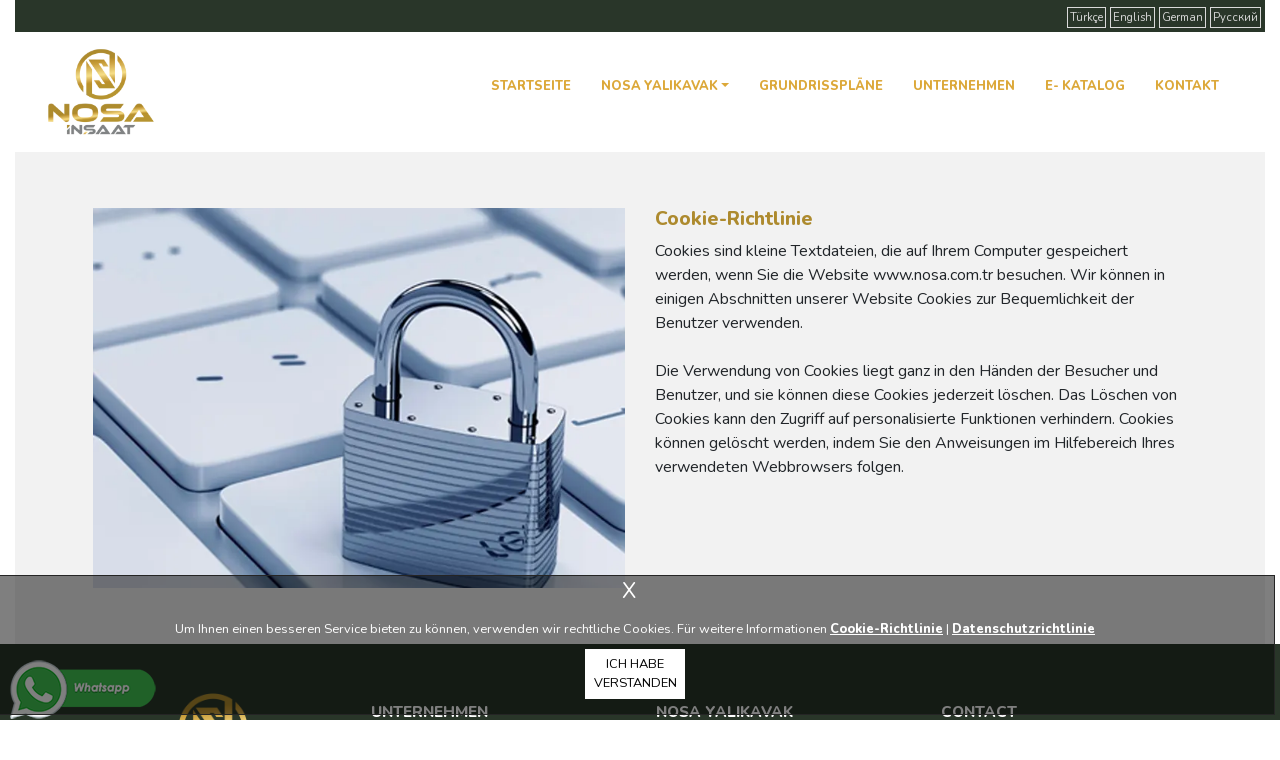

--- FILE ---
content_type: text/html; charset=UTF-8
request_url: https://www.nosa.com.tr/ger/cerez-politikasi
body_size: 4816
content:
<!doctype html>
<html lang="tr">
  <head>
    <meta charset="utf-8">
    <meta name="viewport" content="width=device-width, initial-scale=1">
    <meta name="description" content="Eşsiz manzarası ile Bodrum’un en seçkin semti Yalıkavak’ta ayrıcalıklı yaşam artık Nosa Villalarında...">
    <meta name="keywords" content="Nosa, Nosa İnşaat, Nosa Yalıkavak, Nosa Yalıkavak Villaları, Bodrum Nosa, Bodrum Villaları, Nosa Villaları, Yalıkavak Villa, Yalıkavak Villaları">
    <title>NOSA YALIKAVAK</title>
	<link rel="shortcut icon" href="../img/favico.png">

	<link href="../css/bootstrap.min.css" rel="stylesheet">
	<link href="../css/style.css" rel="stylesheet">
	<link rel="stylesheet" href="https://cdnjs.cloudflare.com/ajax/libs/font-awesome/4.7.0/css/font-awesome.min.css">	
	
	<script src="../wow.min.js"></script>
	<link rel="stylesheet" type="text/css" href="../animate.css">
	
	<script src="https://code.jquery.com/jquery-1.10.2.js"></script>
    <!--yukarıdaki satır jquery kütüphanesidir -->
    <script type="text/javascript">
        jQuery(document).ready(function ($) {

            $(window).load(function () {
                $('#preloader').fadeOut('slow', function () { $(this).remove(); });
            });

        });
	</script>

    
    <!-- Custom styles for this template -->
    
  </head>
  <body>
  
  
<div class="container-full js">
	<div id="preloader"></div> 
	


<!-- header -->
<div class="container-fluid" style="position:relative;z-index:999;">	<div class="container-fluid p-1 text-right" style="background-color: #293629;width:100%">
		<a href="../" class="language_line">Türkçe</a>
		<a href="../en/" class="language_line">English</a>
		<a href="#" class="language_line">German</a>
		<a href="../ru/" class="language_line">Русский</a>
	</div>
    
	<nav class="navbar navbar-expand-lg justify-content-sm-start">
	 <div class="container-fluid" id="sticky_menu">
	    
		<a class="navbar-brand order-1 order-lg-0 ml-lg-0 ml-2 mr-auto" href="index"><img src="../img/logo.webp" class="logo_header" alt="Responsive image"></a>
		  
        <button class="navbar-toggler align-self-start order-2 order-lg-0 ml-lg-0 ml-2" type="button">
			<span class="navbar-toggler-icon"></span>
		</button>

       <div class="collapse navbar-collapse navbar-custom p-3 p-lg-0 mt-0 mt-lg-0 d-flex flex-column flex-lg-row flex-xl-row justify-content-lg-end mobileMenu" id="navbarSupportedContent">
			
			<div class="row" style="width:100%;">
					<a href="index" class="col-6 mobil p-2 m-0 pull-left p-4"><img src="../img/logo.webp" style="max-width:130px;padding:15px;" alt="Responsive image"></a>
					<div class="col-6 p-3 m-0 navbar-toggler mobil" style="border:0px;"> 
						<span class="close">X</span>
					</div>
					 
					
				</div> 
			
          
		  <ul class="navbar-nav align-self-stretch" style="margin-top:-30px;">
			<li class="nav-item"><a class="nav-link" href="index" tabindex="-1" aria-disabled="true">STARTSEITE</a></li>
			<li class="nav-item dropdown">
              <a class="nav-link dropdown-toggle" href="" id="navbarDropdown" role="button" data-toggle="dropdown" aria-haspopup="true" aria-expanded="false">NOSA<span style="color:transparent">.</span>YALIKAVAK</a>
              <div class="dropdown-menu animate slideIn" aria-labelledby="navbarDropdown">
				<a class="dropdown-item" href="genel-gorunum">Allgemeine Übersicht</a>
				<div class="dropdown-divider"></div>
				<a class="dropdown-item" href="salon">Wohnzimmer</a>
				<div class="dropdown-divider"></div>
				<a class="dropdown-item" href="mutfak">Küche</a>
				<div class="dropdown-divider"></div>
				<a class="dropdown-item" href="yatak-odalari">Schlafzimmer</a>
				<div class="dropdown-divider"></div>
				<a class="dropdown-item" href="banyolar">Badezimmer</a>
				<div class="dropdown-divider"></div>
				<a class="dropdown-item" href="etkinlik-salonu-sauna">Veranstaltungshalle / Sauna</a> 
              </div>
            </li>
			<li class="nav-item"><a class="nav-link" href="kat-planlari">GRUNDRISSPLÄNE</a></li>
			<li class="nav-item"><a class="nav-link" href="kurumsal">UNTERNEHMEN</a></li>
			<li class="nav-item"><a class="nav-link" href="../img/katalog_en.pdf" target="_blank">E-<span style="color:transparent">.</span>KATALOG</a></li>
			<li class="nav-item"><a class="nav-link" href="iletisim">KONTAKT </a></li>
 
		  </ul>
        </div>
      </div>
    </nav>
 


 

 
 
 

 

 
 
 
 </div>
<!-- header end-->








<!-- cantainer -->

 
<div class="container-fluid icerik">

 

<div class="container-fluid" style="background-color:#f2f2f2">
	<div class="container pb-5">	
		<div class="row p-2 wow bounceInUp">
				
				<div class="col-sm-6 col-12 pt-5">
					<img src="../img/inavasyon.webp" class="img-fluid" alt="Responsive image">
				</div>
				<div class="col-sm-6 col-12 pt-5">
				<h6>Cookie-Richtlinie</h6>
				
				Cookies sind kleine Textdateien, die auf Ihrem Computer gespeichert werden, wenn Sie die Website www.nosa.com.tr besuchen. Wir können in einigen Abschnitten unserer Website Cookies zur Bequemlichkeit der Benutzer verwenden.
				<br/><br/>
				Die Verwendung von Cookies liegt ganz in den Händen der Besucher und Benutzer, und sie können diese Cookies jederzeit löschen. Das Löschen von Cookies kann den Zugriff auf personalisierte Funktionen verhindern. Cookies können gelöscht werden, indem Sie den Anweisungen im Hilfebereich Ihres verwendeten Webbrowsers folgen.	
				</div> 
			 
		</div>
	</div>
</div>

 
 </div>

 
 
 

 
 

 


	
<!-- container end-->

<a id="back-to-top" href="#" class="btn btn-light btn-lg back-to-top" role="button"><img src="icon/arrow-up.svg" alt="Bootstrap" width="15" height="15"></a> 

<!-- footer -->
<div class="container-fluid footer">
	<div class="container">
		<div class="row">
			
 
			
			<div class="col-lg-3 col-md-4 p-1 text-center">
				<img src="../img/logo.webp" style="max-width:150px;">
				<br/><br/>
				Yalıkavak Mh. Bakan Cd. 6135.Sk No:16<br/> 
				Bodrum - Mugla / TURKIYE<br/><br/>
				info@nosa.com.tr<br/>
				+90 252 316 6161<br/>
				
				<br/>
		 
            </div>
			
			
			<div class="col-lg-3 col-md-4 p-3">
				<h7>UNTERNEHMEN</h7><br/><br/>
				<a href="hakkimizda" class="footer_line">• Über uns</a><br />
				<div class="col p-0 hr">....................................................................................................</div>
				<a href="../img/katalog_tr.pdf" target="_blank" class="footer_line">• E-Katalog</a><br />
				<div class="col p-0 hr">....................................................................................................</div>
				<a href="cerez-politikasi" class="footer_line">• Cookie-Richtlinie</a><br />
				<div class="col p-0 hr">....................................................................................................</div>
				<a href="kvkk-aydinlatma-metni" class="footer_line">• DSGVO-Informationshinweis</a><br />
				<div class="col p-0 hr">....................................................................................................</div>
			</div>	
			
			<div class="col-lg-3 col-md-4 p-3">
				<h7>NOSA YALIKAVAK</h7><br/><br/>
				<a href="genel-gorunum" class="footer_line">• Allgemeine Übersicht</a><br />
				<div class="col p-0 hr">....................................................................................................</div>
				<a href="salon" class="footer_line">• Wohnzimmer</a><br />
				<div class="col p-0 hr">....................................................................................................</div>
				<a href="mutfak" class="footer_line">• Küche</a><br />
				<div class="col p-0 hr">....................................................................................................</div>
				<a href="yatak-odalari" class="footer_line">• Schlafzimmer</a><br />
				<div class="col p-0 hr">....................................................................................................</div>
				<a href="banyolar" class="footer_line">• Badezimmer</a><br />
				<div class="col p-0 hr">....................................................................................................</div>
				<a href="etkinlik-salonu-sauna" class="footer_line">• Veranstaltungshalle / Sauna</a><br />
				<div class="col p-0 hr">....................................................................................................</div>
				<a href="kat-planlari" class="footer_line">• grundrissplane</a><br />
				<div class="col p-0 hr">....................................................................................................</div>
				<a href="konsept" class="footer_line">• Konzept</a><br />
				<div class="col p-0 hr">....................................................................................................</div>

				 
				
			</div>

			<div class="col-lg-3 col-md-4 p-3">
				<h7>CONTACT</h7><br/><br/>
				<a href="iletisim" class="footer_line">• Contact</a><br />
				<div class="col p-0 hr">....................................................................................................</div>

				<br/><br/>
				
				<div class="col-12" style="font-size:1.6em;">
					<a href="https://www.instagram.com/nosayalikavak" target="_blank" class="fa fa-instagram"></a>
					<a href="https://www.facebook.com/nosa.yalikavak/" target="_blank" class="fa fa-facebook"></a>
					<a href="https://www.youtube.com/@NosaYalikavak" target="_blank" class="fa fa-youtube"></a>
					<a href="mailto:info@nosa.com.tr" target="_blank" class="fa fa-envelope"></a>
				</div>

				
				Bitte geben Sie Ihre E-Mail-Adresse ein, um Informationen zu Aktionen und Sonderangeboten zu erhalten.

               <form action="../elektronik_ileti_g.php" method="post" name="form1" id="form1">
                    <div class="input-group mt-3">
                        <input type="email" class="form-control" placeholder="Email" name="email" required>
                        <span class="input-group-btn">
                            <button class="btn btn-dark" type="submit">Senden</button>
                        </span>
                    </div>
                    <div class="form-group form-check mt-3">
                        <input type="checkbox" class="form-check-input" id="exampleCheck1" name="check" required>
                        <label class="form-check-label" for="exampleCheck1"><a href="kvkk" style="color:#fff;padding-left:18px;"> Ich habe die Datenschutzrichtlinie gelesen.</a> </label>
                    </div>
                    <div class="form-group form-check mt-3">
                        <input type="checkbox" class="form-check-input" id="exampleCheck1" name="ileti">
                        <label class="form-check-label" for="exampleCheck1" style="color:#fff;padding-left:18px;"> Ich akzeptiere den Versand von kommerziellen elektronischen Nachrichten. </label>
                    </div>
                </form>	

				
				 
				
			</div>	
			
			

					
			 
			 
			
			 
			
			<div class="col-12 footer_alt_copyright">
			<hr/>
			© 2023 NOSA İNŞAAT. Alle Rechte vorbehalten.
			</div>
			
		</div>
	</div>
</div>
 
<div class="container-fluid footer_copyright">

</div>

<link rel="stylesheet" href="../css/float-whatsapp-button.css" />
<div class="float-action-area">
    <a href="#" class="menu-share float">
        
        <img src="../img/whatsapp-floating.png" />
    </a>
    <ul>
    <li>
        <a href="https://wa.me/+905326048044" target="_blank">
            <div>
                <i class="fa fa-whatsapp"></i> Wie können wir Ihnen helfen?
            </div>
        </a>
    </li>
	</ul>
</div>

 

 

<script src="../js/bootstrap.bundle.min.js"></script>
<script src="../js/script.js"></script> 


<!-- Scripts -->

<script>
	setTimeout(() => {
  $(".cutoffstart").addClass("cutoffend");
}, 1000);

setTimeout(() => {
  $(".cutoffend").addClass("stoptransitions");
}, 9000);
</script>

<script>
$(window).scroll(function() {

    if ($(this).scrollTop()>1850)
     {
        $('.scroll-hide').fadeOut();
     }
    else
     {
      $('.scroll-hide').fadeIn();
     }
 });
 
</script>

<script>
$('.carousel').on('touchstart', function(event){
    const xClick = event.originalEvent.touches[0].pageX;
    $(this).one('touchmove', function(event){
        const xMove = event.originalEvent.touches[0].pageX;
        const sensitivityInPx = 5;

        if( Math.floor(xClick - xMove) > sensitivityInPx ){
            $(this).carousel('next');
        }
        else if( Math.floor(xClick - xMove) < -sensitivityInPx ){
            $(this).carousel('prev');
        }
    });
    $(this).on('touchend', function(){
        $(this).off('touchmove');
    });
});
</script>


<script>
    var wow = new WOW(
  {
    boxClass:     'wow',      // animated element css class (default is wow)
    animateClass: 'animated', // animation css class (default is animated)
    offset:       0,          // distance to the element when triggering the animation (default is 0)
    mobile:       true,       // trigger animations on mobile devices (default is true)
    live:         true,       // act on asynchronously loaded content (default is true)
    callback:     function(box) {
      // the callback is fired every time an animation is started
      // the argument that is passed in is the DOM node being animated
    },
    scrollContainer: null // optional scroll container selector, otherwise use window
  }
);
wow.init();
</script>

<script>
$(document).ready(function(){
	$(window).scroll(function () {
			if ($(this).scrollTop() > 50) {
				$('#back-to-top').fadeIn();
			} else {
				$('#back-to-top').fadeOut();
			}
		});
		// scroll body to 0px on click
		$('#back-to-top').click(function () {
			$('body,html').animate({
				scrollTop: 0
			}, 1000);
			return false;
		});
});	
</script>





<script>
// When the user scrolls the page, execute myFunction
window.onscroll = function() {myFunction()};

// Get the navbar
var sticky_menu = document.getElementById("sticky_menu");

// Get the offset position of the navbar
var sticky = sticky_menu.offsetTop;

// Add the sticky class to the navbar when you reach its scroll position. Remove "sticky" when you leave the scroll position
function myFunction() {
  if (window.pageYOffset >= sticky) {
    sticky_menu.classList.add("sticky")
  } else {
    sticky_menu.classList.remove("sticky");
  }
}
</script>

<script>
  
   function accessCookie(cookieName)
        {
          var name = cookieName + "=";
          var allCookieArray = document.cookie.split(';');
          for(var i=0; i<allCookieArray.length; i++)
          {
            var temp = allCookieArray[i].trim();
            if (temp.indexOf(name)==0)
            return temp.substring(name.length,temp.length);
       	  }
        	return "";
        }
  
  $(document).ready(function() {
    var cerezControl = accessCookie("kvkkcerez");
    
    if(cerezControl=='true'){
    
     }else{
     document.cookie = "kvkkcerez=false";
       $('div#CerezPopupBox').fadeIn(200);
     }
  });      	
        
function cerezClose(){
$('div#CerezPopupBox').fadeOut(100);
  document.cookie = "kvkkcerez=false";
}
  function cerezOnay(){
$('div#CerezPopupBox').fadeOut(100);
  document.cookie = "kvkkcerez=true";
}
</script>


<div id="CerezPopupBox" class="cerez-popup-box">
	<div class="cerez-popup col-12">
		<div class="cerez-popup-close col-12" onclick="cerezClose();">X</div>
		<div class="cerez-desc col-12">
			<br/> Um Ihnen einen besseren Service bieten zu können, verwenden wir rechtliche Cookies. Für weitere Informationen <a href="cerez-politikasi" style="color:#fff;text-decoration:underline;"><strong>Cookie-Richtlinie</strong></a> | <a href="kvkk-aydinlatma-metni" style="color:#fff;text-decoration:underline;"><strong>Datenschutzrichtlinie</strong></a>  
		</div>
		<div class="col-12" style="width:100%;text-align:center;">
			<div class="cerez-button" style="margin:auto;" onclick="cerezOnay();">ICH HABE VERSTANDEN</div>
		</div>
	</div>
</div>









 <!-- footer end-->

</div>
  
  </body>
</html>


--- FILE ---
content_type: text/css
request_url: https://www.nosa.com.tr/css/style.css
body_size: 5312
content:
@import url('https://fonts.googleapis.com/css2?family=Nunito:ital,wght@0,200;0,300;0,600;1,200&display=swap');
@import url('https://fonts.googleapis.com/css2?family=Oswald:wght@400;500&display=swap');
@import url('https://fonts.googleapis.com/css2?family=Poppins:wght@100;200;300;400;500;600&display=swap');
@import url('https://fonts.googleapis.com/css2?family=Poppins:wght@500;600;700;800&display=swap');
@import url('https://fonts.googleapis.com/css2?family=Nunito:ital,wght@0,200;0,300;0,400;0,800;1,200&display=swap');


body {font-family: 'Nunito', sans-serif;}

::-webkit-scrollbar {width: 10px}
::-webkit-scrollbar-track {background: transparent}
::-webkit-scrollbar-thumb {background: #000}
::-webkit-scrollbar-thumb {border-radius: 3px}
::-webkit-scrollbar-thumb:hover {background: #222}



.cutoffstart {
  transition: all 1s ease-in-out;
  position: relative;
  margin-top: 0.675;
}
.cutoffstart:before {
  transition: all 700ms ease-in-out;
  user-select: none;
  content: attr(data-text);
  display: flex;
  position: absolute;
  top: 0;
  height: 0;
  overflow: hidden;
  text-transform: uppercase;
}
.cutoffstart:after {
  transition: all 1s ease-in-out;
  user-select: none;
  content: attr(data-text);
  display: flex;
  position: absolute;
  top: 0;
  height: 0;
  overflow: hidden;
  text-transform: uppercase;
}

.cutoffend {
  margin-top: 1.35em;
}
.cutoffend:before {
  height: calc(8vw / 2.6);
  top: -0.43em;
}
.cutoffend:after {
  height: calc(8vw / 4.5);
  top: -0.69em;
}

.stoptransitions {
  transition: unset;
}
.stoptransitions:before {
  transition: unset;
}
.stoptransitions:after {
  transition: unset;
}

 /* scroll out - in */
 
 .scroll-hide {
    color: #fff;
    padding: 10px; 
}
.scroll-hide{
  text-align:center;
}
 
/* scroll out - in  end */ 




.parallax {
  /* The image used */
  background-image: url("../img/img_parallax.webp");

  /* Set a specific height */
  min-height: 500px;

  /* Create the parallax scrolling effect */
  background-attachment: fixed;
  background-position: center;
  background-repeat: no-repeat;
  background-size: cover;
}


/* loader */
.js div#preloader {
  position: fixed;
  left: 0;
  top: 0;
  z-index: 99999999;
  width: 100%;
  height: 100%;
  overflow: -visible;
  background: #fff url('../img/yukleniyor.gif') no-repeat center center;
}
/* loader  end*/

h1 {
  font-family: times news roman;
  font-size: 8vw;
  font-weight: 900;
  line-height: 0.85;
  letter-spacing: -0.02em;
  text-align: center;
  color: rgba(255, 255, 255, 0.5);
  text-shadow: 0px 5px 2px rgba(0, 0, 0, 0,5);
  text-transform: uppercase;
}
 
h1m {font-size:1.8em;font-weight:bold; font-family: 'Poppins', sans-serif;} /* Banner text */
h2 {font-size:1.0em; font-weight:bold; font-family: 'Poppins', sans-serif;} /* Banner text */
h3 {font-size:1.7em;font-weight:bold;color:#fff;} /* home text title */ 
h4 {font-size:1.3em;font-family: 'Nunito', sans-serif;fon-style:italic;font-weight:bold;color: #ad8a2e;} /* home titlt */
h5 {font-size:1.0em;font-family: 'Nunito', sans-serif;} /* home titlt */
h6 {font-size:1.2em;font-family: 'Nunito', sans-serif;fon-style:italic;font-weight:bold;color: #ad8a2e;} /* içerik title */
h7 {font-size:1.2em;font-family: 'Nunito', sans-serif;font-weight:bold;color: #fff;} /* içerik title */
h18 {font-size:0.7em;font-family: 'Nunito', sans-serif;color:#222;} /* konsept */


.mobil {display:none;}
.desktop {display:block;}

.hr {color: #fff; font-size:0.7em; }

.ara_menu {font-size:0.9em;}

.img-fluid. {max-width:100%;height:auto;}
.logo_header {width:100%;padding:0px;margin:0px;max-width:110px;}

.home_about {width:50%;}

.kutucuk {border:1px solid #999;border-radius:5px;background-color:#91cb73;}

 

.header {position:absolute;top:0px;}
.header_size {max-width:1400px;}
.header_ust {padding:5px;}
.header_ust_tel {padding:9px;font-size:0.8em;margin-top:5px;color:#222;}

.telephone {text-decoration:none;padding:0px;margin-right: 10px;color:#222;font-size:0.9em;font-weight:bold;}
.telephone:hover {text-decoration:none;color:#333;}

.telephone_iletisim {padding:0px;margin-right: 10px;color:#000;}
.telephone_iletisim:hover {text-decoration:none;text-decoration:none;color:#999;}

.language_line {color:#dadada;font-size:0.7em;text-align:right;padding:2px;border:1px solid #dadada;}
.language_line:hover {color: #a68930;text-decoration:none;}
 
.uyari {font-size:0.8em;color:red;border-top:1px solid #dadada;border-bottom:1px solid #dadada;}
.sss {width:70%;}
.cizgi {color:#e8e8e8}

.home_link {color:#222;}
.home_link:hover {text-decoration:none;color:999;}

.contact {background-image: url(../img/contact.webp);background-size: cover;
background-position: center ; width:100%; height:300px;
}



.proje {max-width:70%;}

/* zoom buttons*/


.products-items-small_item {
    position: relative;
    margin: 5px;
 
}

.products-items-small_item-image img {
    width: 100%;
    transition: transform 1s ease;
}

.products-items-small_item-title {
    text-align: center;
    position: absolute;
    transform: rotate(-90deg); 
    background: #ffffffcf;

}

.products-image-effects.bg {
    background: #f5f5f6;
}

.productsAll_items a {
    text-decoration: none;
}

.products-items-small_item-title p {
    margin: 0;
    font-size: 20px;
    letter-spacing: 1px;
    line-height: 40px;
    color: #7a7979;
    text-align: center;
    width: 100%;
    align-items: center;
	font-weight: bold;
}

.products-items-small_item-image img:hover {
    transform: scale(1.2);
}

.products-items-small_item-image {
    overflow: hidden;
}

/* zoom buttons end */ 


/* zoom img button 2 */ 

/* ICON SECTION */

.iconSection-text p {
    font-size: 19px;
    letter-spacing: 1px;
    line-height: 30px;
    color: #3f3f3f;
    font-weight: 300;
    font-family: "Avenir";
    text-align: center;
    /* max-width: 950px; */
    /* margin: auto; */
    max-width: 500px;
    margin: auto;
}

.iconSection-all {
    background: #ededed;
}

.iconSection-allItems {
    padding-top: 60px;
    max-width: 950px;
    margin: auto;
}

.iconSection-items {
    display: flex;
    flex-wrap: wrap;
    align-items: center;
    justify-content: space-around;
    max-width: 1140px;
    margin: auto;
}

.iconSection-item {
    margin: 15px;
    transform: scale(1);
    transition-duration: 0.5s;
    cursor: pointer;
}

.iconSection-item_hover {
    transform: scale(1);
    transition-duration: .5s;
}

.iconSection-item_hover:hover {
    transform: scale(1.1);
    transition-duration: 0.5s;
}

.iconSection-item:hover p {
    color: #9cb4b7;
}

.iconSection-title p {
    font-size: 18px;
    line-height: 20px;
    color: #7b7c7c;
    font-weight: 300;
    font-family: "Avenir";
    text-align: center;
}

.iconSection-icon img {
    display: block;
    margin: auto;
}


/* zoom img button 2 end */


/* zoom img button 3 */

.column {
	margin: 15px 15px 0;
	padding: 0;
}
.column:last-child {
	padding-bottom: 60px;
}
.column::after {
	content: '';
	clear: both;
	display: block;
}
.column div {
	position: relative;
	float: left;
	width: 100%;
	height: auto;
	margin: 0 0 0 25px;
	padding: 0;
}
.column div:first-child {
	margin-left: 0;
}
.column div span {
	position: absolute;
	bottom: -20px;
	left: 0;
	z-index: -1;
	display: block;
	width: 100%;
	margin: 0;
	padding: 0;
	color: #444;
	font-size: 18px;
	text-decoration: none;
	text-align: center;
	-webkit-transition: .3s ease-in-out;
	transition: .3s ease-in-out;
	opacity: 0;
}
figure {
	width: 100%px;
	height: auto;
	margin: 0;
	padding: 0;
	background: #fff;
	overflow: hidden;
}
figure:hover+span {
	bottom: -36px;
	opacity: 1;
}



/* Zoom In #1 */
.hover01 figure img {
	-webkit-transform: scale(1);
	transform: scale(1);
	-webkit-transition: .3s ease-in-out;
	transition: .3s ease-in-out;
}
.hover01 figure:hover img {
	-webkit-transform: scale(1.3);
	transform: scale(1.3);
}

/* zoom img button 3 end*/


.product_bos {height:400px;}



.products-items-small {
    background: url(../images/buttons-back.jpg) no-repeat;
    background-size: cover;
    padding-bottom: 60px;
}

.swiper-button-next.natural:after {
    font-size: 30px;
}

.products-items-small-content {
    display: flex;
    justify-content: center;
    max-width: 1380px;
    margin: auto;
    flex-wrap: wrap;
}

.products-items-small_item {
    position: relative;
    margin: 5px;
    box-shadow: 10px 10px 6px #d9e2dc;
}

.products-items-small_item-image img {
    width: 100%;
    display: block;
    transition: transform 1s ease;
}

.products-items-small_item-title {
    text-align: center;
    /* width: 100%; */
    position: absolute;
    transform: rotate(-90deg);
    top: 173px;
    left: -175px;
    background: #ffffffcf;
    /* width: 38px; */
    /* height: 406px; */
}

.products-image-effects.bg {
    background: #f5f5f6;
}

.productsAll_items a {
    text-decoration: none;
}

.products-items-small_item-title p {
    margin: 0;
    font-size: 20px;
    letter-spacing: 1px;
    line-height: 40px;
    color: #7a7979;
    font-family: "Avenir";
    text-align: center;
    /* width: 100%; */
    width: 408px;
    height: 59px;
    align-items: center;
}

.products-items-small_item-image img:hover {
    transform: scale(1.2);
}

.products-items-small_item-image {
    overflow: hidden;
}






.home_galery_alan {background-color: #f8f8f8;}

.nav-tabs  {font-size:0.7em;color:#000;font-weight:bold; padding:5px;margin:5px;}
.nav-tabs > a { color:#000;}

.seperator {width:70px;height:5px;background-color:#005da6;margin-bottom:12px;padding:2px;}
.slide {}

.desktop_slider { display: block;}
.mobil_slider { display:none;}
.navigator_ust { display: block;}

.icerik { position:relative;}



.room_detail {border:1px solid #dadada;border-radius:3px; }

.menu_left {margin-top:30px;}
.menu_left_title {padding:10px;font-size:0.8em;font-weight:bold;color:#001f5e;}

.blog_alan {border:1px solid #efefef; border-radius:5px;padding:10px;margin-top:20px;}

.incele_btn {padding:7px 17px 7px 17px;border:1px solid #dadada;border-radius:3px;background-color:#f8f8f8;text-decoration:none;color:#222;}

img.grayscale {
  filter: url("data:image/svg+xml;utf8,<svg xmlns=\'http://www.w3.org/2000/svg\'><filter id=\'grayscale\'><feColorMatrix type=\'matrix\' values=\'0.3333 0.3333 0.3333 0 0 0.3333 0.3333 0.3333 0 0 0.3333 0.3333 0.3333 0 0 0 0 0 1 0\'/></filter></svg>#grayscale"); /* Firefox 3.5+ */
  filter: gray; /* IE6-9 */
   
}

img.grayscale:hover {
  filter: none;
  -webkit-filter: grayscale(0%);
}

 
 
.carousel-caption {
position: absolute; 
 
}
.caption-animate .item.active .carousel-caption {
 
}
.caption-animate  .item.active .carousel-caption.infinite {
 
}

.caption-animate  .item.active .carousel-caption.hinge {
 
}

.caption-animate .item.active .carousel-caption.flipOutX,
.caption-animate .item.active .carousel-caption.flipOutY,
.caption-animate .item.active .carousel-caption.bounceIn,
.caption-animate .item.active .carousel-caption.bounceOut {
 
}
.caption-animate .item .carousel-caption.fadeIn,
.caption-animate .item .carousel-caption.fadeInDown,
.caption-animate .item .carousel-caption.fadeInDownBig,
.caption-animate .item .carousel-caption.fadeInLeft,
.caption-animate .item .carousel-caption.fadeInLeftBig,
.caption-animate .item .carousel-caption.fadeInRight,
.caption-animate .item .carousel-caption.fadeInRightBig,
.caption-animate .item .carousel-caption.fadeInUp,
.caption-animate .item .carousel-caption.fadeInUpBig{
 
} 

@keyframes fadein {
    from { opacity: 0; }
    to   { opacity: 1; }
}

/* Firefox < 16 */
@-moz-keyframes fadein {
    from { opacity: 0; }
    to   { opacity: 1; }
}

/* Safari, Chrome and Opera > 12.1 */
@-webkit-keyframes fadein {
    from { opacity: 0; }
    to   { opacity: 1; }
}

/* Internet Explorer */
@-ms-keyframes fadein {
    from { opacity: 0; }
    to   { opacity: 1; }
}

/* Opera < 12.1 */
@-o-keyframes fadein {
    from { opacity: 0; }
    to   { opacity: 1; }
}


/* accordion */
 .panel-group .panel {
        border-radius: 5; font-size:1.1em;
        box-shadow: none;
        color: #000 !important; border: 10px;
    }

    .panel-default > .panel-heading {
        padding: 15;
        border-radius: 8;
        color: #000 !important;
		border-bottom:1px solid #dadada; margin-bottom:5px; 

    }
	


    .panel-title {
        font-size: 1.3em;
    }

    .panel-title > a {
        display: block;
        padding: 18px;
        text-decoration: none;   color: #fff !important;
    }

    .more-less {
        float: right;
        color: #fff;
    }

    .panel-default > .panel-heading + .panel-collapse > .panel-body {
        border-top-color: #EEEEEE; color: #000; padding:10px; font-size: 1.2em;
    }
	
	 


.ic_mn {color: #555;font-weight:bold;}
	


/* accordion and */


.navbar-custom {
 font-family: 'Nunito', sans-serif;  font-size: 1.0em;
}
/* change the brand and text color */
.navbar-custom .navbar-brand,
.navbar-custom .navbar-text {
    color: #dbb55a; font-weight: bold;  
   
}
/* change the link color and add padding for height */
.navbar-custom .navbar-nav .nav-link {
    color: #dca839;
    padding: 30px 15px 10px 15px; font-size: 0.8em; font-weight: bold; 
}
/* change the color of active or hovered links */
.navbar-custom .nav-item.active .nav-link,
.navbar-custom .nav-item:hover .nav-link {
    color: #9e7b1e;
}




/* for dropdown only - change the color of droodown */
.navbar-custom .dropdown-menu {
  background-color: #fff;
  float:left;
  padding:10px 20px;
  border-radius:0px;
  border: 0px;
  border-top:2px solid #dca839;
  margin-top: 8px
}

.navbar-custom .dropdown-menu:after{
  content: '';
  position:absolute;
  left: 20px;
  top:-12px;
  border-style: solid;
  border-width: 0 15px 10px 15px;
  border-color: transparent transparent #dca839 transparent;  
}


.navbar-custom .dropdown-item {
    color: #8d8d9e; font-size: 0.9em; padding:8px; 
}
.navbar-custom .dropdown-item:hover,
.navbar-custom .dropdown-item:focus {
    color: #222; 
    
}

.navbar-toggler .navbar-toggler-icon {
position:relative;z-index:999999;padding:5px;font-size:1.5em; margin-top:30px;
  background-image: url("data:image/svg+xml;charset=utf8,%3Csvg   xmlns='http://www.w3.org/2000/svg'%3E%3Cpath stroke='rgba(0, 0, 0)' stroke-width='2' stroke-linecap='round' stroke-miterlimit='75' d='M4 8h24M4 16h24M4 24h24'/%3E%3C/svg%3E");
}

.navbar-toggler.navbar-toggler {
  
}

.navbar-toggler>.close {
    display:inline; font-size:2.0em; font-weight:normal; border: 0px; cursor:pointer; color: #fff;
}
.navbar-toggler.collapsed>.close, .navbar-toggler:not(.collapsed)>.navbar-toggler-icon { 
    border: 0px;
} 

 

.dropdown-submenu {
  position: relative; 
}

.dropdown-submenu a::after {
  transform: rotate(-90deg);
  position: absolute;
  right: 6px;
  top: .8em;
}

.dropdown-submenu .dropdown-menu {
  top: 0;
  left: 100%;
  margin-left: .1rem;
  margin-right: .1rem;
}

.sticky {
  position: fixed; opacity:1;
  top: 0;
  z-index:9999999;  background-color: #293629; width:96%; transition: background-color 1s ease 0s;
  width:100%;padding-left:20px;padding-right:20px;margin-left:-31px;
}


/* Add some top padding to the page content to prevent sudden quick movement (as the navigation bar gets a new position at the top of the page (position:fixed and top:0) */
.sticky + .content {
  padding-top: 450px; 
}


.icerik_top {background-color:#293629;width:100%;height:130px;position:relative;margin-top:-120px;}
.about_alt {background-color:#edca47;width:100%;height:170px;}


@media (min-width: 992px) {
  .animate {
    animation-duration: 0.3s;
    -webkit-animation-duration: 0.3s;
    animation-fill-mode: both;
    -webkit-animation-fill-mode: both;
  }
}

@keyframes slideIn {
  0% {
    transform: translateY(1rem);
    opacity: 0;
  }
  100% {
    transform:translateY(0rem);
    opacity: 1;
  }
  0% {
    transform: translateY(1rem);
    opacity: 0;
  }
}

@-webkit-keyframes slideIn {
  0% {
    -webkit-transform: transform;
    -webkit-opacity: 0;
  }
  100% {
    -webkit-transform: translateY(0);
    -webkit-opacity: 1;
  }
  0% {
    -webkit-transform: translateY(1rem);
    -webkit-opacity: 0;
  }
}

.slideIn {
  -webkit-animation-name: slideIn;
  animation-name: slideIn;
}



/* NAVBAR END*/

.cerez-popup-box{display:none; box-sizing: border-box; position:fixed; z-index:9999999; bottom:5px; right:5px; width:100%; text-align: center; color: #fff; background-image: url(../img/opacity.png); border: solid 1px #252525;font-size:0.8em;}
.cerez-popup{box-sizing: border-box; position:relative; padding:15px;z-index:99999999;}
.cerez-popup-close{box-sizing: border-box; position:absolute; top:-1px; right:6px; color:#fff; cursor:pointer; font-size:22px;}
.cerez-desc{box-sizing: border-box; width:100%; height:auto; color:#252525; margin-top:10px; margin-bottom:10px;font-size:1.0em;color: #fff;}
.cerez-button{box-sizing: border-box; width:100px; border:solid 1px #fff; color:#000; background:#fff; cursor:pointer; padding:5px;}

.whatsapp{position:fixed;bottom:18px;z-index:999999;color:#000;font-size:1.2em;right:0px;}
.whatsapp:hover{text-decoration:none;color:#fff } 



.galeri_alan {padding:10px;}

.fp_ust { color: #002060;font-size:1.5em;text-align:left;font-family: 'Teko', sans-serif;}
.fp_tel { text-align: right;}


.yatirim-tab {padding:15px;}
.yayinlar_detail {position:absolute;bottom:30px;text-align:center;}

.home_line {color: #fff;}
.home_line:hover {text-decoration: none; color: #999;}

.haber_alan {padding:10px;}
.home_haber {background-color: #f6f6f6; padding:20px;-webkit-box-shadow: -4px 8px 12px -5px #ededed;box-shadow: -4px 8px 12px -5px #ededed;}

.home_yazi_alan {width:100%;max-width:1300px;}
.home_alan_p { background-color: #1d365e;color: #fff;}
.home_yazi_pad { padding-top:30px; padding-bottom:30px;}
.home_yazi { border-left:5px solid #fff;padding-left:15px;}
.home_yazi_1 { border-left:5px solid #64c224;padding-left:15px;}
.home_yazi_2 { border-left:5px solid #fff;padding-left:15px;}

.yayinlar { margin-top: 25px; border-top: 1px solid #001f5e;padding:7px;}

.tab-alan { margin-top: 25px;}


.footer {background-color:#293629;padding:40px;color:#fff;font-size:0.8em;}
.footer_copyright {padding:15px; color: #999; font-size:0.8em;text-align: right; padding-right:25px;background-color: #fff;}
.footer_alt_copyright {text-align: left;font-size:0.9em;}
.footer_menu {width: 100%;color: #fff;padding:10px;}
.footer_menu:hover {text-decoration:none;border-bottom:1px solid #fff;color:#fff;} 
.footer_ust {margin-top:60px;}
.footer_kvk { text-align:right;font-size:0.9em;}
.footer_blg { text-align:left;}
.footer_line {color: #fff; width:100%;padding:0px;}
.footer_line:hover {text-decoration:none;color:#999;}

.breadcrumb{
    background-color: transparent;
    color: white;
}

.list-group-item-mine {
  background-color: #f8f8f8; color: #000; text-decoration: none;  font-size: 0.9em; border-color: #fff; margin:1px; font-size:0.8em;}
  
.list-group-item-mine:hover {
  background-color: #f2f2f2; color: #000; text-decoration: none; }

.list-group-item-mine a:hover {
text-decoration: none; }


.back-to-top {
    position: fixed;
    bottom: 125px;
    right: 25px;
    display: none; 
}

 
 @media (max-width: 992px) {
.navbar-custom {background-color: hsla(10, 10%, 10%, 0.9);font-size: 2.0em;font-weight: normal;} 
.navbar-collapse {}
.navbar-custom .navbar-text {padding: 0.8rem 1rem;}
.navbar-custom .navbar-nav .nav-link {padding: 10px 15px 10px 15px; font-size: 0.5em;border-bottom: 1px solid #000;}
.navbar-custom .nav-item.active .nav-link,
.navbar-custom .nav-item:hover .nav-link {border-bottom: 1px solid #000;}
.navbar-custom .dropdown-menu:after{
  content: '';
  position:absolute;
  left: 20px;
  top:0px;
  border-width: 0px;
  border-color: transparent;  
}
.navbar-custom .dropdown-menu {
  border-top:0px;

} 
.desktop_slider { display: none; }
.logo_header {width:100%;padding:0px;margin:0px;position:relative;z-index:999999;max-width:100px;}
.mobil_slider { display:block; }
.footer_menu {color: #fff; padding:12px;font-size:0.9em;width:100%;text-align:center;}
.footer {text-align:center;}
.footer_alt_copyright {text-align: center;}
.fp_ust { text-align:center;font-size:1.1em;}
.fp_tel { text-align: center;}
.menu_left {display:none;}
.footer_kvk { text-align:center;}
.footer_blg { text-align:center;}
.navigator_ust { display: none;}
.mobil {display:block;}
.desktop {display:none;}
.icerik {}
.home_about {width:100%;}
h20 {font-size:1.6em;font-family: 'Poppins', sans-serif;color:#fff;} /* icerik page title */
.sticky {background-color: #293629; width:85%;
width:100%;padding:3px;margin-left:-31px;
}
.sss {width:100%;}
h21 {font-size:1.5em;font-weight:bold; font-family: 'Poppins', sans-serif;} /* Banner text */
.proje {max-width:100%;}
.navbar-toggler .navbar-toggler-icon {
background-image: url("data:image/svg+xml;charset=utf8,%3Csvg   xmlns='http://www.w3.org/2000/svg'%3E%3Cpath stroke='rgba(200, 200, 200)' stroke-width='2' stroke-linecap='round' stroke-miterlimit='75' d='M4 8h24M4 16h24M4 24h24'/%3E%3C/svg%3E");
}
}

@media (max-width: 992px) {
  .mobileMenu {
    -webkit-transform: translateX(-100%);
            transform: translateX(-100%);
    position: fixed;
    top: 0px;
    bottom: 0;
    margin: auto;
    left: 0; 
	width:100%;
    -webkit-transition: all ease 0.25s;
    transition: all ease 0.25s; z-index: 999999;
  }
  .mobileMenu.open {
    -webkit-transform: translateX(0%);
            transform: translateX(0%);
  }
  .mobileMenu .navbar-nav {
    overflow-y: auto;
  }
  .overlay {
    position: fixed;
    top: 0;
    bottom: 0;
    left: 0;
    right: 0;
    margin: auto;
    background-color: rgba(0, 0, 0, 0.9);
    display: none;
  }
  .overlay.open {
    display: block;
    z-index: 1029;
  }
}


.btn-secondary,
.btn-secondary:hover,
.btn-secondary:active,
.btn-secondary:visited,
.btn-secondary:focus {
    background-color: transparent;
	border:0px;
	font-size:0.9em; color:#222;
 
}

.btn-info,
.btn-info:hover,
.btn-info:active,
.btn-info:visited,
.btn-info:focus {
	border:0px;
	font-size:1.0em; color:#fff; padding:10px 30px 10px 30px;
	background-color: #000;
 
}

.btn-info:hover {background-color: #222;}

 

 
/* Style all font awesome icons */
.fa {
  padding: 10px;
  font-size: 20px;
  width: 25px;
  text-align: center;
  text-decoration: none;
}

/* Set a specific color for each brand */

/* Facebook */
.fa-facebook {
  background: transparent;
  color: #fff;
}

.fa-facebook:hover {
  color: #000;
  text-decoration:none;
}

/* Twitter */
.fa-twitter {
  background: #000;
  color: #fff;
}
.fa-twitter:hover {
  color: #000;
  text-decoration:none;
} 

.fa-instagram {
  background: transparent;
  color: #fff;
}
.fa-instagram:hover {
  color: #000;
  text-decoration:none;
}
.fa-linkedin {
  background: transparent;
  color: #fff;
}
.fa-linkedin:hover {
  color: #000;
  text-decoration:none;
}
.fa-envelope {
  background: transparent;
  color: #fff;
}
.fa-envelope:hover {
  color: #000;
  text-decoration:none;
} 

.fa-youtube {
  background: transparent;
  color: #fff;
}
.fa-youtube:hover {
  color: #000;
  text-decoration:none;
} 
  
 

--- FILE ---
content_type: text/css
request_url: https://www.nosa.com.tr/css/float-whatsapp-button.css
body_size: 334
content:
.float-action-area .float {
    position: fixed;
    /* width: 60px;
    height: 60px;*/
    bottom: 0px;
    left: 10px;
    /*background-color: #25D366;*/
    color: #FFF;
    /*border-radius: 50px;*/
    text-align: center;
    /* box-shadow: 2px 2px 3px #999;*/
    z-index: 10005;
    animation: bot-to-top 2s ease-out;
}

    .float-action-area .float i {
        font-size: 1.3em;
        margin-top: 18px;
    }

.float-action-area ul {
    position: fixed;
    left: 0;
    padding-bottom: 10px;
    bottom: 50px;
    z-index: 1000;
}

    .float-action-area ul li {
        list-style: none;
        margin-bottom: 10px;
        background-color: #40c351;
        border-radius: 10px;
        box-shadow: 2px 2px 3px #999;
        display: flex;
        align-items: center;
        vertical-align: text-top;
        line-height: 24px;
    }

        .float-action-area ul li a {
            color: #FFF;
            text-align: center;
            vertical-align: middle;
            font-size: 1.2em;
            text-decoration: none;
            padding: 15px;
        }

            .float-action-area ul li a i {
                font-size: 20px;padding: 5px;
            }

    .float-action-area ul:hover {
        visibility: visible !important;
        opacity: 1 !important;
    }

.float-action-area a.menu-share + ul {
    visibility: hidden;
}

.float-action-area a.menu-share:hover + ul {
    visibility: visible;
    animation: scale-in 0.5s;
}

.float-action-area a.menu-share i {
    animation: rotate-in 0.5s;
}

.float-action-area a.menu-share:hover > i {
    animation: rotate-out 0.5s;
}

.float-action-area a.menu-call {
    color: #fff;
    font-size: 23px;
    font-weight: bold;
}

@keyframes bot-to-top {
    0% {
        bottom: -40px
    }

    50% {
        bottom: 0px
    }
}

@keyframes scale-in {
    from {
        transform: scale(0);
        opacity: 0;
    }

    to {
        transform: scale(1);
        opacity: 1;
    }
}

@keyframes rotate-in {
    from {
        transform: rotate(0deg);
    }

    to {
        transform: rotate(360deg);
    }
}

@keyframes rotate-out {
    from {
        transform: rotate(360deg);
    }

    to {
        transform: rotate(0deg);
    }
}


@media (max-width: 992px) {
    .float-action-area .float img {
        width: 190px;
    }
}
